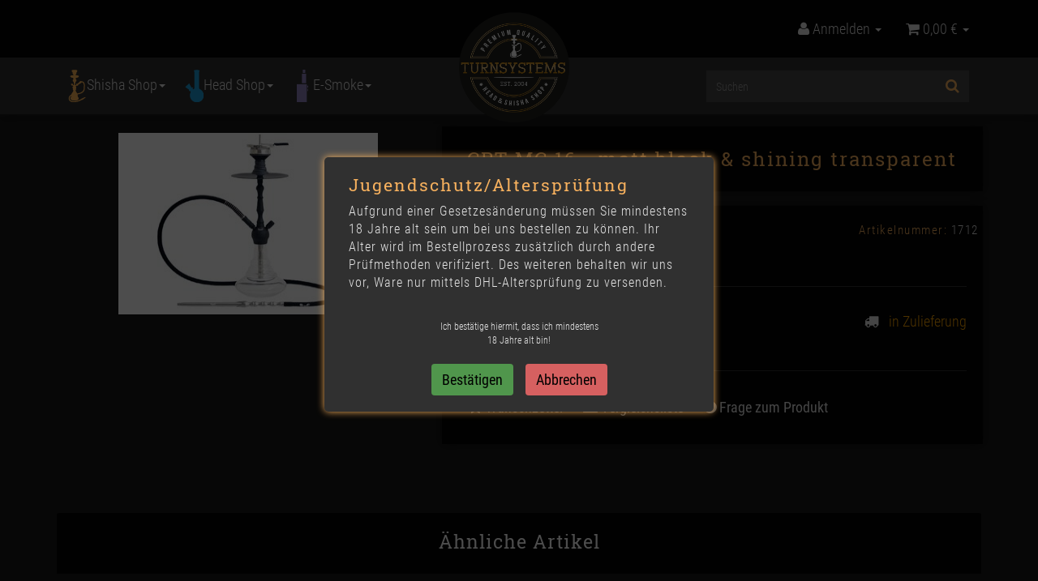

--- FILE ---
content_type: text/html; charset=iso-8859-1
request_url: https://turn-systems.de/shisha-shop/shisha-crt-mc-16/matt-black-shining-transparent
body_size: 12502
content:
<!DOCTYPE html>
<html lang="de">
<head>
    
        <meta http-equiv="content-type" content="text/html; charset=windows-1252">
        <meta name="description" content="Shisha von CRT - jetzt MC 16 - matt black &amp; shining transparent von CRT online kaufen">
        <meta name="keywords" content="CRT,MC,16,\-,matt,black,shining,transparent,ist,Wasserpfeife,Shisha,kann,bis,auf,2,Schl,uche,erweitert,werden,und,hat,einen,abnehmbaren,Kopfadapter,18,8er,Schliff,damit,Wunsch,Molassef,nger,anbringen,Farbe,Schwarz,Transparent,Ma,e,H,he,Kopf,ca,47,cm,Bowlh">
        <meta name="viewport" content="width=device-width, initial-scale=1.0, user-scalable=no">
        <meta http-equiv="X-UA-Compatible" content="IE=edge">
        <meta name="theme-color" content="#303030">
        <meta name="robots" content="index, follow">
    

    <title>Shisha CRT MC 16 - matt black &amp; shining transparent online bestellen , 49,90 €</title>

            <link rel="canonical" href="https://turn-systems.de/shisha-shop/shisha-crt-mc-16/matt-black-shining-transparent">
    
    
        <base href="https://turn-systems.de/">
    

    
        <link type="image/x-icon" href="templates/TurnVC/themes/base/images/favicon.ico" rel="shortcut icon">
        <link href="templates/TurnVC/themes/base/images/apple-touch-icon.png" rel="apple-touch-icon">
                    <link rel="image_src" href="https://turn-systems.de/media/image/product/11943/lg/shisha-shop-shisha-crt-mc-16-matt-black-shining-transparent.jpg">
            <meta property="og:image" content="https://turn-systems.de/media/image/product/11943/lg/shisha-shop-shisha-crt-mc-16-matt-black-shining-transparent.jpg">
            

    
        
                                    <link type="text/css" href="templates/TurnVC/themes/mytheme/bootstrap.css?v=4.06" rel="stylesheet">
                            <link type="text/css" href="templates/TurnVC/../Evo/themes/base/offcanvas-menu.css?v=4.06" rel="stylesheet">
                            <link type="text/css" href="templates/TurnVC/../Evo/themes/base/pnotify.custom.css?v=4.06" rel="stylesheet">
                            <link type="text/css" href="templates/TurnVC/../Evo/themes/base/jquery-slider.css?v=4.06" rel="stylesheet">
                            <link type="text/css" href="templates/TurnVC/themes/mytheme/font/flags/flags.css?v=4.06" rel="stylesheet">
                            <link type="text/css" href="templates/TurnVC/themes/mytheme/scss/turn.css?v=4.06" rel="stylesheet">
            

                                                <link type="text/css" href="includes/plugins/jtl_paypal/version/116/frontend/css/style.css?v=4.06" rel="stylesheet">
                
                            
                    <link rel="alternate" type="application/rss+xml" title="Newsfeed Turn-Systems - Shisha-, Head- &amp; E-Smoke Shop" href="rss.xml">
            

    
    
            
        
        
    
    
        <script src="templates/TurnVC//js/jquery-1.12.4.min.js"></script>
    

    <script>
        var gaProperty = 'UA-118302022-1';var disableStr = 'ga-disable-' + gaProperty;if (document.cookie.indexOf(disableStr + '=true') > -1) {window[disableStr] = true;}function gaOptout() {document.cookie = disableStr + '=true; expires=Thu, 31 Dec 2099 23:59:59 UTC; path=/';window[disableStr] = true;}
    </script>

    
<script>
    var head_conf={head:"jtl",screens:[480,768,992,1200]};
    (function(n,t){"use strict";function w(){}function u(n,t){if(n){typeof n=="object"&&(n=[].slice.call(n));for(var i=0,r=n.length;i<r;i++)t.call(n,n[i],i)}}function it(n,i){var r=Object.prototype.toString.call(i).slice(8,-1);return i!==t&&i!==null&&r===n}function s(n){return it("Function",n)}function a(n){return it("Array",n)}function et(n){var i=n.split("/"),t=i[i.length-1],r=t.indexOf("?");return r!==-1?t.substring(0,r):t}function f(n){(n=n||w,n._done)||(n(),n._done=1)}function ot(n,t,r,u){var f=typeof n=="object"?n:{test:n,success:!t?!1:a(t)?t:[t],failure:!r?!1:a(r)?r:[r],callback:u||w},e=!!f.test;return e&&!!f.success?(f.success.push(f.callback),i.load.apply(null,f.success)):e||!f.failure?u():(f.failure.push(f.callback),i.load.apply(null,f.failure)),i}function v(n){var t={},i,r;if(typeof n=="object")for(i in n)!n[i]||(t={name:i,url:n[i]});else t={name:et(n),url:n};return(r=c[t.name],r&&r.url===t.url)?r:(c[t.name]=t,t)}function y(n){n=n||c;for(var t in n)if(n.hasOwnProperty(t)&&n[t].state!==l)return!1;return!0}function st(n){n.state=ft;u(n.onpreload,function(n){n.call()})}function ht(n){n.state===t&&(n.state=nt,n.onpreload=[],rt({url:n.url,type:"cache"},function(){st(n)}))}function ct(){var n=arguments,t=n[n.length-1],r=[].slice.call(n,1),f=r[0];return(s(t)||(t=null),a(n[0]))?(n[0].push(t),i.load.apply(null,n[0]),i):(f?(u(r,function(n){s(n)||!n||ht(v(n))}),b(v(n[0]),s(f)?f:function(){i.load.apply(null,r)})):b(v(n[0])),i)}function lt(){var n=arguments,t=n[n.length-1],r={};return(s(t)||(t=null),a(n[0]))?(n[0].push(t),i.load.apply(null,n[0]),i):(u(n,function(n){n!==t&&(n=v(n),r[n.name]=n)}),u(n,function(n){n!==t&&(n=v(n),b(n,function(){y(r)&&f(t)}))}),i)}function b(n,t){if(t=t||w,n.state===l){t();return}if(n.state===tt){i.ready(n.name,t);return}if(n.state===nt){n.onpreload.push(function(){b(n,t)});return}n.state=tt;rt(n,function(){n.state=l;t();u(h[n.name],function(n){f(n)});o&&y()&&u(h.ALL,function(n){f(n)})})}function at(n){n=n||"";var t=n.split("?")[0].split(".");return t[t.length-1].toLowerCase()}function rt(t,i){function e(t){t=t||n.event;u.onload=u.onreadystatechange=u.onerror=null;i()}function o(f){f=f||n.event;(f.type==="load"||/loaded|complete/.test(u.readyState)&&(!r.documentMode||r.documentMode<9))&&(n.clearTimeout(t.errorTimeout),n.clearTimeout(t.cssTimeout),u.onload=u.onreadystatechange=u.onerror=null,i())}function s(){if(t.state!==l&&t.cssRetries<=20){for(var i=0,f=r.styleSheets.length;i<f;i++)if(r.styleSheets[i].href===u.href){o({type:"load"});return}t.cssRetries++;t.cssTimeout=n.setTimeout(s,250)}}var u,h,f;i=i||w;h=at(t.url);h==="css"?(u=r.createElement("link"),u.type="text/"+(t.type||"css"),u.rel="stylesheet",u.href=t.url,t.cssRetries=0,t.cssTimeout=n.setTimeout(s,500)):(u=r.createElement("script"),u.type="text/"+(t.type||"javascript"),u.src=t.url);u.onload=u.onreadystatechange=o;u.onerror=e;u.async=!1;u.defer=!1;t.errorTimeout=n.setTimeout(function(){e({type:"timeout"})},7e3);f=r.head||r.getElementsByTagName("head")[0];f.insertBefore(u,f.lastChild)}function vt(){for(var t,u=r.getElementsByTagName("script"),n=0,f=u.length;n<f;n++)if(t=u[n].getAttribute("data-headjs-load"),!!t){i.load(t);return}}function yt(n,t){var v,p,e;return n===r?(o?f(t):d.push(t),i):(s(n)&&(t=n,n="ALL"),a(n))?(v={},u(n,function(n){v[n]=c[n];i.ready(n,function(){y(v)&&f(t)})}),i):typeof n!="string"||!s(t)?i:(p=c[n],p&&p.state===l||n==="ALL"&&y()&&o)?(f(t),i):(e=h[n],e?e.push(t):e=h[n]=[t],i)}function e(){if(!r.body){n.clearTimeout(i.readyTimeout);i.readyTimeout=n.setTimeout(e,50);return}o||(o=!0,vt(),u(d,function(n){f(n)}))}function k(){r.addEventListener?(r.removeEventListener("DOMContentLoaded",k,!1),e()):r.readyState==="complete"&&(r.detachEvent("onreadystatechange",k),e())}var r=n.document,d=[],h={},c={},ut="async"in r.createElement("script")||"MozAppearance"in r.documentElement.style||n.opera,o,g=n.head_conf&&n.head_conf.head||"head",i=n[g]=n[g]||function(){i.ready.apply(null,arguments)},nt=1,ft=2,tt=3,l=4,p;if(r.readyState==="complete")e();else if(r.addEventListener)r.addEventListener("DOMContentLoaded",k,!1),n.addEventListener("load",e,!1);else{r.attachEvent("onreadystatechange",k);n.attachEvent("onload",e);p=!1;try{p=!n.frameElement&&r.documentElement}catch(wt){}p&&p.doScroll&&function pt(){if(!o){try{p.doScroll("left")}catch(t){n.clearTimeout(i.readyTimeout);i.readyTimeout=n.setTimeout(pt,50);return}e()}}()}i.load=i.js=ut?lt:ct;i.test=ot;i.ready=yt;i.ready(r,function(){y()&&u(h.ALL,function(n){f(n)});i.feature&&i.feature("domloaded",!0)})})(window);
    (function(n,t){"use strict";jQuery["fn"]["ready"]=function(fn){jtl["ready"](function(){jQuery["ready"]["promise"]()["done"](fn)});return jQuery}})(window);
</script>


</head>


<body data-page="1" class="body-offcanvas">

<div id="main-wrapper" class="main-wrapper fluid">
    
                <div id="top-bar" class="text-right hidden-xs clearfix">
            <div class="container">
                
            </div>
        </div>
        <header class="container-block fixed-navbar" id="evo-nav-wrapper">
            <div class="container container-header">
                                    <div id="header-branding">
                        
                            
                            
                            
                            <div class="row">
                                <div class="col-xs-2 col-sm-1 col-md-5">
                                </div>
                                <div class="col-xs-8 col-sm-2 col-md-2" id="logo">
                                    
                                        <a href="https://turn-systems.de" title="Turn-Systems - Shisha-, Head- &amp; E-Smoke Shop">
                                                                                            <img src="bilder/intern/shoplogo/Logo_final_auf_schwarz.png" width="536" height="537" alt="Turn-Systems - Shisha-, Head- &amp; E-Smoke Shop" class="img-responsive">
                                                                                    </a>
                                    
                                </div>

                                <div class="col-xs-2 col-sm-9 col-md-5" id="shop-nav">
                                    <ul class="header-shop-nav nav navbar-nav force-float horizontal pull-right">
<li class="dropdown hidden-xs">
<a href="#" class="dropdown-toggle" data-toggle="dropdown"><i class="fa fa-user"></i> <span class="hidden-xs hidden-sm"> Anmelden </span> <i class="caret"></i></a><ul id="login-dropdown" class="dropdown-menu dropdown-menu-right">
<li><form action="https://turn-systems.de/jtl.php" method="post" class="form">
<input type="hidden" class="jtl_token" name="jtl_token" value="a4f448c9c82bac91059f46418feb7e59"><fieldset id="quick-login">
<div class="form-group"><input type="text" name="email" id="email_quick" class="form-control" placeholder="Email-Adresse"></div>
<div class="form-group"><input type="password" name="passwort" id="password_quick" class="form-control" placeholder="Passwort"></div>
<div class="form-group">
<input type="hidden" name="login" value="1"><button type="submit" id="submit-btn" class="btn btn-primary btn-block">Anmelden</button>
</div>
</fieldset>
</form></li>
<li><a href="pass.php" rel="nofollow">Passwort vergessen</a></li>
<li><a href="registrieren.php">Neu hier? Jetzt registrieren</a></li>
</ul>
</li>
<li class="hidden-xs cart-menu dropdown" data-toggle="basket-items">
<a href="https://turn-systems.de/warenkorb.php" class="dropdown-toggle" data-toggle="dropdown" title="Warenkorb">
    <span class="fa fa-shopping-cart"></span>
        <span class="shopping-cart-label hidden-sm"> 0,00 €</span> <span class="caret"></span>
</a>
<ul class="cart-dropdown dropdown-menu dropdown-menu-right">
    <li>
            <a href="https://turn-systems.de/warenkorb.php" title="Es befinden sich keine Artikel im Warenkorb">Es befinden sich keine Artikel im Warenkorb</a>
    </li>

</ul>
</li>
</ul>
                                </div>
                            </div>
                        
                    </div>
                                </div>
                            <div class="category-nav navbar-wrapper hidden-xs">
                    
<div id="evo-main-nav-wrapper" class="nav-wrapper do-affix"><nav id="evo-main-nav" class="navbar navbar-default"><div class="container">
<div class="navbar-header visible-affix pull-left hidden-xs hidden-sm"><a class="navbar-brand" href="https://turn-systems.de" title="Turn-Systems - Shisha-, Head- &amp; E-Smoke Shop"><img src="bilder/intern/shoplogo/Logo_final_auf_schwarz.png" width="536" height="537" alt="Turn-Systems - Shisha-, Head- &amp; E-Smoke Shop" class="img-responsive-height"></a></div>
<div class="megamenu"><ul class="nav navbar-nav force-float">
<li class="turn-menu dropdown megamenu-fw">
<a href="Shisha-Shop" class="dropdown-toggle  shisha-ico" data-toggle="dropdown" data-hover="dropdown" data-delay="300" data-hover-delay="100" data-close-others="true"><img class="gameswitch-img" src="bilder/shop-logos/shisha_shop_hover.png">Shisha Shop<span class="caret"></span></a><ul class="dropdown-menu keepopen custom-scroll"><li><div class="megamenu-content custom-scroll">
<div class="category-title text-center"><a href="Shisha-Shop">Shisha Shop</a></div>
<hr class="hr-sm">
<div class="row">
<div class="col-lg-3 visible-lg"><div class="mega-info-lg top15">
<a href="Shisha-Shop"><img src="https://turn-systems.de/bilder/kategorien/Shisha-Shop.jpg" class="img-responsive" alt="Shisha Shop"></a><div class="clearall top15"></div>
<div class="description text-muted small"><p>Shishas kommen gerade in geselligen Runden besonders gut an, aber auch der private Rauchgenuss einer Shisha hat ihren ganz eigenen Flair. Besonders anziehend ist für die meisten Shisha-Raucher die große Auswahl an Shisha-Tabaks, die mit ihrem besonders intensiven Geschmack und der Vielfalt an Geschmackssorten Liebhaber von Wasserpfeifen begeistern.</p></div>
</div></div>
<div class="col-xs-12 col-lg-9 mega-categories hasInfoColumn"><div class="row row-eq-height row-eq-img-height">
<div class="col-xs-6 col-sm-3 col-lg-3"><div class="category-wrapper top15 active">
<div class="img text-center"><a href="Shisha"><img src="https://turn-systems.de/bilder/kategorien/Shisha.jpg" class="image" alt="Shisha Shop"></a></div>
<div class="caption text-center"><h5 class="title"><a href="Shisha"><span>Shisha</span></a></h5></div>
</div></div>
<div class="col-xs-6 col-sm-3 col-lg-3"><div class="category-wrapper top15">
<div class="img text-center"><a href="Shisha-Tabak"><img src="https://turn-systems.de/bilder/kategorien/Shisha-Tabak.jpg" class="image" alt="Shisha Shop"></a></div>
<div class="caption text-center"><h5 class="title"><a href="Shisha-Tabak"><span>Shisha Tabak</span></a></h5></div>
</div></div>
<div class="col-xs-6 col-sm-3 col-lg-3"><div class="category-wrapper top15">
<div class="img text-center"><a href="Shisha-Kohle"><img src="https://turn-systems.de/bilder/kategorien/Shisha-Kohle.jpg" class="image" alt="Shisha Shop"></a></div>
<div class="caption text-center"><h5 class="title"><a href="Shisha-Kohle"><span>Shisha Kohle</span></a></h5></div>
</div></div>
<div class="col-xs-6 col-sm-3 col-lg-3"><div class="category-wrapper top15">
<div class="img text-center"><a href="Koepfe"><img src="https://turn-systems.de/bilder/kategorien/Koepfe.jpg" class="image" alt="Shisha Shop"></a></div>
<div class="caption text-center"><h5 class="title"><a href="Koepfe"><span>Köpfe</span></a></h5></div>
</div></div>
<div class="col-xs-6 col-sm-3 col-lg-3"><div class="category-wrapper top15">
<div class="img text-center"><a href="Schlaeuche"><img src="https://turn-systems.de/bilder/kategorien/Schlaeuche.jpg" class="image" alt="Shisha Shop"></a></div>
<div class="caption text-center"><h5 class="title"><a href="Schlaeuche"><span>Schläuche</span></a></h5></div>
</div></div>
<div class="col-xs-6 col-sm-3 col-lg-3"><div class="category-wrapper top15">
<div class="img text-center"><a href="Molassefaenger"><img src="https://turn-systems.de/bilder/kategorien/Molassefaenger.jpg" class="image" alt="Shisha Shop"></a></div>
<div class="caption text-center"><h5 class="title"><a href="Molassefaenger"><span>Molassefänger</span></a></h5></div>
</div></div>
<div class="col-xs-6 col-sm-3 col-lg-3"><div class="category-wrapper top15">
<div class="img text-center"><a href="Mundstuecke"><img src="https://turn-systems.de/bilder/kategorien/Mundstuecke.jpg" class="image" alt="Shisha Shop"></a></div>
<div class="caption text-center"><h5 class="title"><a href="Mundstuecke"><span>Mundstücke</span></a></h5></div>
</div></div>
<div class="col-xs-6 col-sm-3 col-lg-3"><div class="category-wrapper top15">
<div class="img text-center"><a href="Ersatzteile"><img src="https://turn-systems.de/bilder/kategorien/Ersatzteile.jpg" class="image" alt="Shisha Shop"></a></div>
<div class="caption text-center"><h5 class="title"><a href="Ersatzteile"><span>Ersatzteile</span></a></h5></div>
</div></div>
<div class="col-xs-6 col-sm-3 col-lg-3"><div class="category-wrapper top15">
<div class="img text-center"><a href="Zubehoer"><img src="https://turn-systems.de/bilder/kategorien/Zubehoer.jpg" class="image" alt="Shisha Shop"></a></div>
<div class="caption text-center"><h5 class="title"><a href="Zubehoer"><span>Zubehör</span></a></h5></div>
</div></div>
<div class="col-xs-6 col-sm-3 col-lg-3"><div class="category-wrapper top15">
<div class="img text-center"><a href="Kohleanzuender_1"><img src="https://turn-systems.de/bilder/kategorien/Kohleanzuender_1.jpg" class="image" alt="Shisha Shop"></a></div>
<div class="caption text-center"><h5 class="title"><a href="Kohleanzuender_1"><span>Kohleanzünder</span></a></h5></div>
</div></div>
</div></div>
</div>
</div></li></ul>
</li>
<li class="turn-menu dropdown megamenu-fw">
<a href="Head-Shop" class="dropdown-toggle head-ico" data-toggle="dropdown" data-hover="dropdown" data-delay="300" data-hover-delay="100" data-close-others="true"><img class="gameswitch-img " src="bilder/shop-logos/head_shop_hover.png">Head Shop<span class="caret"></span></a><ul class="dropdown-menu keepopen custom-scroll"><li><div class="megamenu-content custom-scroll">
<div class="category-title text-center"><a href="Head-Shop">Head Shop</a></div>
<hr class="hr-sm">
<div class="row">
<div class="col-lg-3 visible-lg"><div class="mega-info-lg top15">
<a href="Head-Shop"><img src="https://turn-systems.de/bilder/kategorien/Head-Shop.jpg" class="img-responsive" alt="Head Shop"></a><div class="clearall top15"></div>
<div class="description text-muted small"><p>Der Begriff Head Shop wurde besonders durch die Zeit der 60er Jahre geprägt. Heut zu Tage sind Head Shops allgegenwärtig und ein Standard in vielen Ländern. Wir bieten Dir eine qualitative Auswahl an verschiedenen Aritkeln. Ob Bongs, Vaporizer oder einfach nur Daily Equipment bei uns findest Du dein Produkt.</p></div>
</div></div>
<div class="col-xs-12 col-lg-9 mega-categories hasInfoColumn"><div class="row row-eq-height row-eq-img-height">
<div class="col-xs-6 col-sm-3 col-lg-3"><div class="category-wrapper top15">
<div class="img text-center"><a href="Aktivkohlefilter"><img src="https://turn-systems.de/bilder/kategorien/Aktivkohlefilter.jpg" class="image" alt="Head Shop"></a></div>
<div class="caption text-center"><h5 class="title"><a href="Aktivkohlefilter"><span>Aktivkohlefilter</span></a></h5></div>
</div></div>
<div class="col-xs-6 col-sm-3 col-lg-3"><div class="category-wrapper top15">
<div class="img text-center"><a href="Backwoods_1"><img src="https://turn-systems.de/bilder/kategorien/Backwoods_1.jpg" class="image" alt="Head Shop"></a></div>
<div class="caption text-center"><h5 class="title"><a href="Backwoods_1"><span>Backwoods</span></a></h5></div>
</div></div>
<div class="col-xs-6 col-sm-3 col-lg-3"><div class="category-wrapper top15">
<div class="img text-center"><a href="Blunts"><img src="https://turn-systems.de/bilder/kategorien/Blunts.jpg" class="image" alt="Head Shop"></a></div>
<div class="caption text-center"><h5 class="title"><a href="Blunts"><span>Blunts</span></a></h5></div>
</div></div>
<div class="col-xs-6 col-sm-3 col-lg-3"><div class="category-wrapper top15">
<div class="img text-center"><a href="Bongs"><img src="https://turn-systems.de/bilder/kategorien/Bongs.jpg" class="image" alt="Head Shop"></a></div>
<div class="caption text-center"><h5 class="title"><a href="Bongs"><span>Bongs</span></a></h5></div>
</div></div>
<div class="col-xs-6 col-sm-3 col-lg-3"><div class="category-wrapper top15">
<div class="img text-center"><a href="Broeselschalen"><img src="https://turn-systems.de/bilder/kategorien/Broeselschalen.jpg" class="image" alt="Head Shop"></a></div>
<div class="caption text-center"><h5 class="title"><a href="Broeselschalen"><span>Bröselschalen</span></a></h5></div>
</div></div>
<div class="col-xs-6 col-sm-3 col-lg-3"><div class="category-wrapper top15">
<div class="img text-center"><a href="CBD-Oel"><img src="https://turn-systems.de/bilder/kategorien/CBD-Oel.jpg" class="image" alt="Head Shop"></a></div>
<div class="caption text-center"><h5 class="title"><a href="CBD-Oel"><span>CBD-Öl</span></a></h5></div>
</div></div>
<div class="col-xs-6 col-sm-3 col-lg-3"><div class="category-wrapper top15">
<div class="img text-center"><a href="Feuerzeuge"><img src="https://turn-systems.de/bilder/kategorien/Feuerzeuge.jpg" class="image" alt="Head Shop"></a></div>
<div class="caption text-center"><h5 class="title"><a href="Feuerzeuge"><span>Feuerzeuge</span></a></h5></div>
</div></div>
<div class="col-xs-6 col-sm-3 col-lg-3"><div class="category-wrapper top15">
<div class="img text-center"><a href="Filtertips-Glastips"><img src="https://turn-systems.de/bilder/kategorien/Filtertips-Glastips.jpg" class="image" alt="Head Shop"></a></div>
<div class="caption text-center"><h5 class="title"><a href="Filtertips-Glastips"><span>Filtertips &amp; Glastips</span></a></h5></div>
</div></div>
<div class="col-xs-6 col-sm-3 col-lg-3"><div class="category-wrapper top15">
<div class="img text-center"><a href="Muehlen-Grinder"><img src="https://turn-systems.de/bilder/kategorien/Muehlen-Grinder.jpg" class="image" alt="Head Shop"></a></div>
<div class="caption text-center"><h5 class="title"><a href="Muehlen-Grinder"><span>Mühlen &amp; Grinder</span></a></h5></div>
</div></div>
<div class="col-xs-6 col-sm-3 col-lg-3"><div class="category-wrapper top15">
<div class="img text-center"><a href="Papers-Cones"><img src="https://turn-systems.de/bilder/kategorien/Papers-Cones.jpg" class="image" alt="Head Shop"></a></div>
<div class="caption text-center"><h5 class="title"><a href="Papers-Cones"><span>Papers &amp; Cones</span></a></h5></div>
</div></div>
<div class="col-xs-6 col-sm-3 col-lg-3"><div class="category-wrapper top15">
<div class="img text-center"><a href="Reaktionsgefaesse"><img src="https://turn-systems.de/bilder/kategorien/Reaktionsgefaesse.jpg" class="image" alt="Head Shop"></a></div>
<div class="caption text-center"><h5 class="title"><a href="Reaktionsgefaesse"><span>Reaktionsgefäße</span></a></h5></div>
</div></div>
<div class="col-xs-6 col-sm-3 col-lg-3"><div class="category-wrapper top15">
<div class="img text-center"><a href="Reinigungsmittel"><img src="https://turn-systems.de/bilder/kategorien/Reinigungsmittel.jpg" class="image" alt="Head Shop"></a></div>
<div class="caption text-center"><h5 class="title"><a href="Reinigungsmittel"><span>Reinigungsmittel</span></a></h5></div>
</div></div>
<div class="col-xs-6 col-sm-3 col-lg-3"><div class="category-wrapper top15">
<div class="img text-center"><a href="Schnellverschlussbeutel"><img src="https://turn-systems.de/bilder/kategorien/Schnellverschlussbeutel.jpg" class="image" alt="Head Shop"></a></div>
<div class="caption text-center"><h5 class="title"><a href="Schnellverschlussbeutel"><span>Schnellverschlussbeutel</span></a></h5></div>
</div></div>
<div class="col-xs-6 col-sm-3 col-lg-3"><div class="category-wrapper top15">
<div class="img text-center"><a href="Tabakersatz"><img src="https://turn-systems.de/bilder/kategorien/Tabakersatz.jpg" class="image" alt="Head Shop"></a></div>
<div class="caption text-center"><h5 class="title"><a href="Tabakersatz"><span>Tabakersatz</span></a></h5></div>
</div></div>
<div class="col-xs-6 col-sm-3 col-lg-3"><div class="category-wrapper top15">
<div class="img text-center"><a href="Vaporizer"><img src="https://turn-systems.de/bilder/kategorien/Vaporizer.jpg" class="image" alt="Head Shop"></a></div>
<div class="caption text-center"><h5 class="title"><a href="Vaporizer"><span>Vaporizer</span></a></h5></div>
</div></div>
<div class="col-xs-6 col-sm-3 col-lg-3"><div class="category-wrapper top15">
<div class="img text-center"><a href="Waagen"><img src="https://turn-systems.de/bilder/kategorien/Waagen.jpg" class="image" alt="Head Shop"></a></div>
<div class="caption text-center"><h5 class="title"><a href="Waagen"><span>Waagen</span></a></h5></div>
</div></div>
<div class="col-xs-6 col-sm-3 col-lg-3"><div class="category-wrapper top15">
<div class="img text-center"><a href="Weithalsdosen"><img src="https://turn-systems.de/bilder/kategorien/Weithalsdosen.jpg" class="image" alt="Head Shop"></a></div>
<div class="caption text-center"><h5 class="title"><a href="Weithalsdosen"><span>Weithalsdosen</span></a></h5></div>
</div></div>
</div></div>
</div>
</div></li></ul>
</li>
<li class="turn-menu dropdown megamenu-fw">
<a href="E-Smoke" class="dropdown-toggle e-smoke-ico" data-toggle="dropdown" data-hover="dropdown" data-delay="300" data-hover-delay="100" data-close-others="true"><img class="gameswitch-img" src="bilder/shop-logos/e-smoke_shop_hover.png">E-Smoke<span class="caret"></span></a><ul class="dropdown-menu keepopen custom-scroll"><li><div class="megamenu-content custom-scroll">
<div class="category-title text-center"><a href="E-Smoke">E-Smoke</a></div>
<hr class="hr-sm">
<div class="row">
<div class="col-lg-3 visible-lg"><div class="mega-info-lg top15">
<a href="E-Smoke"><img src="https://turn-systems.de/bilder/kategorien/E-Smoke.jpg" class="img-responsive" alt="E-Smoke"></a><div class="clearall top15"></div>
<div class="description text-muted small"><p>Der neue Trend des elektronischen Dampfens zieht immer größere Kreise. Bei uns findest Du eine exklusive Auswahl an verschiedenen Produkten.</p></div>
</div></div>
<div class="col-xs-12 col-lg-9 mega-categories hasInfoColumn"><div class="row row-eq-height row-eq-img-height"><div class="col-xs-6 col-sm-3 col-lg-3"><div class="category-wrapper top15">
<div class="img text-center"><a href="Akkus"><img src="https://turn-systems.de/bilder/kategorien/Akkus.jpg" class="image" alt="E-Smoke"></a></div>
<div class="caption text-center"><h5 class="title"><a href="Akkus"><span>Akkus</span></a></h5></div>
</div></div></div></div>
</div>
</div></li></ul>
</li>
<li class="cart-menu visible-affix dropdown bs-hover-enabled pull-right" data-toggle="basket-items" style="margin-top:8px;">
<a href="https://turn-systems.de/warenkorb.php" class="dropdown-toggle" data-toggle="dropdown" title="Warenkorb">
    <span class="fa fa-shopping-cart"></span>
        <span class="shopping-cart-label hidden-sm"> 0,00 €</span> <span class="caret"></span>
</a>
<ul class="cart-dropdown dropdown-menu dropdown-menu-right">
    <li>
            <a href="https://turn-systems.de/warenkorb.php" title="Es befinden sich keine Artikel im Warenkorb">Es befinden sich keine Artikel im Warenkorb</a>
    </li>

</ul>
</li>
<div id="search" class="pull-right"><form action="navi.php" method="GET"><div class="input-group">
<input name="qs" type="text" class="form-control ac_input" placeholder="Suchen" autocomplete="off"><span class="input-group-addon"><button type="submit"><span class="fa fa-search"></span></button></span>
</div></form></div>
</ul></div>
</div></nav></div>
                </div>
                            <nav id="shop-nav-xs" class="navbar navbar-default visible-xs">
<div class="container-fluid"><div class="navbar-collapse">
<ul class="nav navbar-nav navbar-left force-float"><li><a href="#" class="offcanvas-toggle" data-toggle="offcanvas" data-target="#navbar-offcanvas"><i class="fa fa-bars"></i> Alle Kategorien</a></li></ul>
<ul class="nav navbar-nav navbar-right force-float action-nav">
<li><a href="https://turn-systems.de/Mein-Konto"><span class="fa fa-user"></span></a></li>
<li><a href="https://turn-systems.de/warenkorb.php"><span class="fa fa-shopping-cart"></span></a></li>
</ul>
</div></div>
</nav>


<nav class="navbar navbar-default navbar-offcanvas" id="navbar-offcanvas">
<nav class="navbar navbar-inverse"><div class="container-fluid">
<a href="https://turn-systems.de" class="pull-left responsive-menu-logo" title="Turn-Systems - Shisha-, Head- &amp; E-Smoke Shop"><img src="bilder/intern/shoplogo/Logo_final_auf_schwarz.png" width="536" height="537" alt="Turn-Systems - Shisha-, Head- &amp; E-Smoke Shop" class="img-responsive"></a><div class="navbar-nav nav navbar-right text-right"><a class="btn btn-offcanvas btn-default btn-close navbar-btn responisve-menu-close-btn"><span class="fa fa-times"></span></a></div>
</div>
<div id="search" class="pull-right"><form action="navi.php" method="GET"><div class="input-group">
<input name="qs" type="text" class="form-control ac_input" placeholder="Suchen" autocomplete="off"><span class="input-group-addon"><button type="submit"><span class="fa fa-search"></span></button></span>
</div></form></div></nav><div class="container-fluid"><div class="sidebar-offcanvas">
<div class="navbar-categories"><ul class="nav navbar-nav">    <li class="active">
<a href="Shisha-Shop" class="nav-sub" data-ref="2">Shisha Shop<i class="fa fa-caret-right nav-toggle pull-right"></i></a><ul class="nav">    <li class="active"><a href="Shisha" data-ref="45">Shisha</a></li>
<li><a href="Shisha-Tabak" data-ref="7">Shisha Tabak</a></li>
<li><a href="Shisha-Kohle" data-ref="9">Shisha Kohle</a></li>
<li><a href="Koepfe" data-ref="11">Köpfe</a></li>
<li><a href="Schlaeuche" data-ref="8">Schläuche</a></li>
<li><a href="Molassefaenger" data-ref="52">Molassefänger</a></li>
<li><a href="Mundstuecke" data-ref="10">Mundstücke</a></li>
<li><a href="Ersatzteile" data-ref="101">Ersatzteile</a></li>
<li><a href="Zubehoer" data-ref="12">Zubehör</a></li>
<li><a href="Kohleanzuender_1" data-ref="102">Kohleanzünder</a></li>
</ul>
</li>
<li>
<a href="Head-Shop" class="nav-sub" data-ref="3">Head Shop<i class="fa fa-caret-right nav-toggle pull-right"></i></a><ul class="nav">    <li><a href="Aktivkohlefilter" data-ref="67">Aktivkohlefilter</a></li>
<li><a href="Backwoods_1" data-ref="84">Backwoods</a></li>
<li><a href="Blunts" data-ref="14">Blunts</a></li>
<li><a href="Bongs" data-ref="13">Bongs</a></li>
<li><a href="Broeselschalen" data-ref="22">Bröselschalen</a></li>
<li><a href="CBD-Oel" data-ref="87">CBD-Öl</a></li>
<li><a href="Feuerzeuge" data-ref="23">Feuerzeuge</a></li>
<li><a href="Filtertips-Glastips" data-ref="16">Filtertips &amp; Glastips</a></li>
<li><a href="Muehlen-Grinder" data-ref="18">Mühlen &amp; Grinder</a></li>
<li><a href="Papers-Cones" data-ref="15">Papers &amp; Cones</a></li>
<li><a href="Reaktionsgefaesse" data-ref="94">Reaktionsgefäße</a></li>
<li><a href="Reinigungsmittel" data-ref="24">Reinigungsmittel</a></li>
<li><a href="Schnellverschlussbeutel" data-ref="21">Schnellverschlussbeutel</a></li>
<li><a href="Tabakersatz" data-ref="85">Tabakersatz</a></li>
<li><a href="Vaporizer" data-ref="20">Vaporizer</a></li>
<li><a href="Waagen" data-ref="19">Waagen</a></li>
<li><a href="Weithalsdosen" data-ref="93">Weithalsdosen</a></li>
</ul>
</li>
<li>
<a href="E-Smoke" class="nav-sub" data-ref="5">E-Smoke<i class="fa fa-caret-right nav-toggle pull-right"></i></a><ul class="nav">    <li><a href="Akkus" data-ref="100">Akkus</a></li>
</ul>
</li>
</ul></div>
<hr>
<ul class="nav navbar-nav"></ul>
</div></div>
</nav>
        </header>
    
    <div id="content-wrapper">
                        
            
        


        <div class="container">
            <div class="container-block beveled">
                                <div class="row">
                                            <div id="content" class="col-xs-12">
                        
    


            <div id="result-wrapper" itemprop="mainEntity" itemscope itemtype="http://schema.org/Product">
            <meta itemprop="url" content="https://turn-systems.de/shisha-shop/shisha-crt-mc-16/matt-black-shining-transparent">
        
    

                        

                    



<script>
    
    $("#result-wrapper").addClass("single-article");
    
</script>
<form id="buy_form" class="single-article" method="post" action="https://turn-systems.de/shisha-shop/shisha-crt-mc-16/matt-black-shining-transparent">
    
    <input type="hidden" class="jtl_token" name="jtl_token" value="a4f448c9c82bac91059f46418feb7e59">
    <div class="row product-primary" itemscope itemtype="http://schema.org/Product" id="product-offer">
        <div class="row product-site-main-wrapper">
            
            <div class="col-lg-5">
                <div class="row product-site-main-left-img-row">
                    <div class="product-gallery col-sm-12">
                        <div id="gallery" class="hidden">
    
                    <a itemprop="image" href="media/image/product/11943/lg/shisha-shop-shisha-crt-mc-16-matt-black-shining-transparent.jpg" title="CRT MC 16 - matt black &amp; shining transparent"><img src="media/image/product/11943/md/shisha-shop-shisha-crt-mc-16-matt-black-shining-transparent.jpg" alt="CRT MC 16 - matt black &amp; shining transparent" data-list='{"xs":{"src":"media\/image\/product\/11943\/xs\/shisha-shop-shisha-crt-mc-16-matt-black-shining-transparent.jpg","size":{"width":40,"height":30},"type":2,"alt":"CRT MC 16 - matt black &amp; shining transparent"},"sm":{"src":"media\/image\/product\/11943\/sm\/shisha-shop-shisha-crt-mc-16-matt-black-shining-transparent.jpg","size":{"width":130,"height":98},"type":2,"alt":"CRT MC 16 - matt black &amp; shining transparent"},"md":{"src":"media\/image\/product\/11943\/md\/shisha-shop-shisha-crt-mc-16-matt-black-shining-transparent.jpg","size":{"width":320,"height":240},"type":2,"alt":"CRT MC 16 - matt black &amp; shining transparent"},"lg":{"src":"media\/image\/product\/11943\/lg\/shisha-shop-shisha-crt-mc-16-matt-black-shining-transparent.jpg","size":{"width":800,"height":600},"type":2,"alt":"CRT MC 16 - matt black &amp; shining transparent"}}'></a>
        
    
</div>

<div class="pswp" tabindex="-1" role="dialog" aria-hidden="true">

    <div class="pswp__bg"></div>

    <div class="pswp__scroll-wrap">

        <div class="pswp__container">
            <div class="pswp__item"></div>
            <div class="pswp__item"></div>
            <div class="pswp__item"></div>
        </div>

        <div class="pswp__ui pswp__ui--hidden">

            <div class="pswp__top-bar">

                <div class="pswp__counter"></div>

                <a class="pswp__button pswp__button--close" title="Close (Esc)"></a>

                <a class="pswp__button pswp__button--share" title="Share"></a>

                <a class="pswp__button pswp__button--fs" title="Toggle fullscreen"></a>

                <a class="pswp__button pswp__button--zoom" title="Zoom in/out"></a>

                <div class="pswp__preloader">
                    <div class="pswp__preloader__icn">
                        <div class="pswp__preloader__cut">
                            <div class="pswp__preloader__donut"></div>
                        </div>
                    </div>
                </div>
            </div>

            <div class="pswp__share-modal pswp__share-modal--hidden pswp__single-tap">
                <div class="pswp__share-tooltip"></div>
            </div>

            <a class="pswp__button pswp__button--arrow--left" title="Previous (arrow left)">
            </a>

            <a class="pswp__button pswp__button--arrow--right" title="Next (arrow right)">
            </a>

            <div class="pswp__caption">
                <div class="pswp__caption__center"></div>
            </div>

        </div>
    </div>
</div>
                    </div>
                </div>
            </div>


            <div class="col-lg-7">
                <div class="row product-site-main-title-row ">
                    <div class="col-lg-12 black-box ">
                        <div class="product-headline ">
                            
                                <h1 class="fn product-title" itemprop="name">CRT MC 16 - matt black &amp; shining transparent</h1>
                            
                        </div>
                    </div>
                </div>

                <div class="row product-site-main-desc-row is-table-row wide-gutter">
                    <div class="col-lg-12 left" style="padding-right: 0px;">
                        <div class="black-box check-list-blue">

                                
                                    <div class="shortdesc" itemprop="description">
                                        <div class="row">
                                            <div class="col-lg-6"></div>
                                            <div class="col-lg-6">
                                                    <div class="info-essential row text-right">
                                                        <p class="text-muted product-sku">Artikelnummer: <span itemprop="sku">1712</span></p>
                                                        
                                                                                                                            
                                                                                                                                    
                                                                                                                                                                                                                                                                                                        
                                                    </div>
                                                    <div class="clearfix top10"></div>
                                                </div>
                                        </div>
                                                                             </div>
                                
                                <div class="clearfix top10"></div>



                            
                                
                            
                            

                            <div class="product-offer" itemprop="offers" itemscope itemtype="http://schema.org/Offer">
                                
                                    <link itemprop="url" href="https://turn-systems.de/shisha-shop/shisha-crt-mc-16/matt-black-shining-transparent">
                                    <input type="submit" name="inWarenkorb" value="1" class="hidden">
                                                                                                                                                <input type="hidden" id="AktuellerkArtikel" class="current_article" name="a" value="11943">
                                    <input type="hidden" name="wke" value="1">
                                    <input type="hidden" name="show" value="1">
                                    <input type="hidden" name="kKundengruppe" value="1">
                                    <input type="hidden" name="kSprache" value="1">
                                
                                <!-- VARIATIONEN -->
                                
                                <hr>
                                <div class="row row-eq-height">
                                    <div class="col-xs-7">
                                                                                                                                                                    
    <div class="price_wrapper">
    
        
        
                            <span class="price_label only">  </span>
                                        <strong class="price text-nowrap">
                    <span>49,90 €</span>
                </strong><span class="footnote-reference">*</span>
                                        
                    <meta itemprop="price" content="49.9">
                    <meta itemprop="priceCurrency" content="EUR">
                
                <div class="price-note">
                
                
                
                
                
                
                
                                </div>
                        
    </div>

                                    </div>
                                    <div class="col-xs-5 text-right pull-down" style="padding-top:5px;">
                                        <div class="delivery-status">

                        <span class="status status-0"><i class="fa fa-truck"></i> in Zulieferung</span>
                

    
    
            <link itemprop="availability" href="http://schema.org/OutOfStock">
    
        
    
</div>
                                    </div>
                                </div>
                                
                                
                                <hr>
                            </div>

                                                            <div id="product-actions" class="btn-group btn-group-md product-actions" role="group">
    
                <button name="Wunschliste" type="submit" class="btn btn-default btn-secondary  btn-my-wish wishlist" title="auf den Wunschzettel">
            <span class="fa fa-star-o"></span>
            <span class="hidden-sm">Wunschzettel</span>
        </button>
                <button name="Vergleichsliste" type="submit" class="btn btn-default btn-secondary compare btn-my-wish" tabindex="3" title="auf die Vergleichsliste">
            <span class="fa fa-tasks"></span>
            <span class="hidden-sm">Vergleichsliste</span>
        </button>
                <button type="button" id="z11943" class="btn btn-default btn-secondary popup-dep question btn-my-wish" title="Frage zum Produkt">
            <span class="fa fa-question-circle"></span>
            <span class="hidden-sm">Frage zum Produkt</span>
        </button>
        </div>
<div class="visible-xs clearfix">
    <hr>
</div>
                                                    </div>
                    </div>
                </div>
            </div>
        </div>
            </div>
    
        

    
</form>


<!-- TABS -->
<div class="clearfix"></div>
<div class="product-site-tabs">
    
                        
<div id="article-tabs" class="tab-content">
    
        
    <div role="tabpanel" class="tab-pane" id="tab-description">
        <div class="panel-heading" data-toggle="collapse" data-parent="#article-tabs" data-target="#tab-description">
            <h3 class="panel-title">Beschreibung</h3>
        </div>
                <div class="panel-body">
            <div class="tab-content-wrapper">
                
                    <div class="desc">
                        <h1>CRT MC 16 - matt black &amp; shining transparent</h1>

<p>Die <strong>CRT MC 16</strong> ist eine Wasserpfeife. Die Shisha kann bis auf 2 Schläuche erweitert werden und hat einen abnehmbaren Kopfadapter mit 18,8er Schliff, damit auf Wunsch einen Molassefänger anbringen kann.</p>

<p> </p>

<p><strong>Farbe</strong>: Schwarz matt, Transparent</p>

<p> </p>

<p><strong>Maße:</strong></p>

<ul>
	<li>Höhe ohne Kopf ca. 47 cm</li>
	<li>Bowlhöhe ca. 22 cm</li>
	<li>Standfläche Druchmesser ca. 16 cm</li>
</ul>

<p><strong>Lieferumfang:</strong></p>

<ul>
	<li>1x Bowl mit Klickverschluss</li>
	<li>1x Rauchsäule</li>
	<li>1x Kopfadapter</li>
	<li>1x Tauchrohr</li>
	<li>1x Schlauchadapter Plug-In</li>
	<li>1x Teller</li>
	<li>1x Alumundstück</li>
	<li>1x Ausblasventil</li>
	<li>1x Silikonschlauch</li>
	<li>1x Zange</li>
	<li>1x Dichtungsset</li>
	<li>1x Steinkopf mit Aufsatz</li>
	<li>1x Seflex Sieb</li>
	<li>1x Knickschutz</li>
</ul>

<p> </p>

<p><strong>Hinweis: </strong>Die Shisha kann kleine Kratzer oder Lufteinschlüsse aufweisen, die während der Herstellung entstanden sind.</p>


                                            </div>
                
                
                        


    
<hr>
<div class="product-attributes">
    
    <div class="table-responsive">
        <table class="table table-striped table-bordered">
            <tbody>
                                    
                                            <tr class="attr-characteristic">
                            <td class="attr-label word-break">
                                Hersteller:

                            </td>
                             <td class="attr-value">
                                 <span class="value"><a href="CRT_1" class="label label-primary">CRT</a> </span>
                            </td>
                        </tr>
                    
                    
                
                
                                    
                    <tr class="attr-weight" itemprop="weight" itemscope itemtype="http://schema.org/QuantitativeValue">
                        <td class="attr-label word-break">Artikelgewicht: </td>
                        <td class="attr-value weight-unit weight-unit-article">
                            <span itemprop="value">3,40</span> <span itemprop="unitText">Kg</span>
                        </td>
                    </tr>
                    
                
                
                
                                    
                    
                    
                            </tbody>
        </table>
    </div>
    
</div>

                
            </div>
        </div>
    </div>

                                                                                                                                                                                                                                                                                                                                                                                                                    
        
        
        
            <div role="tabpanel" class="tab-pane" id="tab-benachrichtigung">
            <div class="panel-heading" data-toggle="collapse" data-parent="#article-tabs" data-target="#tab-benachrichtigung">
                <h3 class="panel-title">Benachrichtigen, wenn verfügbar</h3>
            </div>
            <div class="tab-content-wrapper">
                <div class="panel-body">
                    
<div class="panel-wrap">
        <form action="https://turn-systems.de/shisha-shop/shisha-crt-mc-16/matt-black-shining-transparent" method="post" id="article_availability11943" class="evo-validate">
        <input type="hidden" class="jtl_token" name="jtl_token" value="a4f448c9c82bac91059f46418feb7e59">
        <fieldset>
            <legend>Kontaktdaten</legend>
                
            <div class="row">
                <div class="col-xs-12 col-md-6">
                    <div class="form-group float-label-control required">
                        <label for="article_availability11943_email" class="control-label">
                            E-Mail
                        </label>
                        <input type="email" class="form-control" name="email" value="" id="article_availability11943_email" required>
                                            </div>
                </div>
            </div>
    
                                
    


            <div class="form-group required">
            <div class="checkbox">
                <label class="control-label" for="article_availability11943_CheckBox_20">
                    <input type="checkbox" name="CheckBox_20" required value="Y" id="article_availability11943_CheckBox_20">
                    Mit der Nutzung dieses Formulars erklärst du dich mit der Speicherung und Verarbeitung deiner Daten durch diese Website einverstanden.
                                    </label>
            </div>
                    </div>
    

                
        </fieldset>
            
        <input type="hidden" name="a" value="11943">
        <input type="hidden" name="show" value="1">
        <input type="hidden" name="benachrichtigung_verfuegbarkeit" value="1">
        <button type="submit" value="Benachrichtigung anfordern" class="btn btn-primary">Benachrichtigung anfordern</button>
    </form>
</div>

                </div>
            </div>
        </div>
        
                    
            <div role="tabpanel" class="tab-pane" id="tab-tags">
            <div class="panel-heading" data-toggle="collapse" data-parent="#article-tabs" data-target="#tab-tags">
                <h3 class="panel-title">Produkt Tags</h3>
            </div>
            <div class="tab-content-wrapper">
                <div class="panel-body">
                    <form method="post" action="https://turn-systems.de/shisha-shop/shisha-crt-mc-16/matt-black-shining-transparent" class="form">
    <input type="hidden" class="jtl_token" name="jtl_token" value="a4f448c9c82bac91059f46418feb7e59">
    
            <input type="hidden" name="a" value="11943">
        <input type="hidden" name="produktTag" value="1">
                    <p>Bitte melden Sie sich an, um einen Tag hinzuzufügen.</p>
            <input name="einloggen" type="submit" class="btn btn-default btn-sm" value="anmelden">
            </form>
                </div>
            </div>
        </div>
        </div>

    
</div>
<div class="clearfix"></div>


<!-- SLIDERS -->


    <br>
    <br>
    <div class="recommendations">
        
            
            
                            
                <section class="panel panel-default panel-slider x-related" id="slider-related"><div class="panel-heading recommendations-heading"><h3 class="panel-title">Ähnliche Artikel</h3></div>
<div class="panel-body panel-body-slider"><div class="evo-slider">
<div class="product-wrapper">

<div class="product-cell text-center x-related thumbnail">
    <a class="image-wrapper" href="shisha-shop/shisha-crt/new-orient-red">
                            
        
            
        
        
        
        <img src="media/image/product/11393/md/shisha-shop-shisha-crt-new-orient-red.jpg" alt="CRT New Orient - Red">
                    <img class="overlay-img hidden-xs" src="bilder/suchspecialoverlay/normal/std_kSuchspecialOverlay_1_7.png" alt="Lagerbestand 0">
                
        <div class="slider-price-ribbon">
            
    <div class="price_wrapper">
    
        
        
                            <span class="price_label only">  </span>
                                        <strong class="price text-nowrap">
                    <span>69,90 €</span>
                </strong><span class="footnote-reference">*</span>
                                        <div class="price-note">
                
                
                                </div>
                        
    </div>

        </div>

        
    </a>

    <div class="caption">
        <h4 class="title">
                        <a href="shisha-shop/shisha-crt/new-orient-red">CRT New Orient - Red</a>
        </h4>
                

        <div class="buttonx" style="margin-top: 22px;"><a class="button btn-black" href="shisha-shop/shisha-crt/new-orient-red">zum Produkt</a></div>
    </div>

</div>
</div>
<div class="product-wrapper">

<div class="product-cell text-center x-related thumbnail">
    <a class="image-wrapper" href="shisha-shop/shisha-crt/v2a-headhunter-c1-shiny-blue">
                            
        
            
        
        
        
        <img src="media/image/product/11425/md/shisha-shop-shisha-crt-v2a-headhunter-c1-shiny-blue.jpg" alt="CRT V2A Headhunter C1 - Shiny Blue">
                    <img class="overlay-img hidden-xs" src="bilder/suchspecialoverlay/normal/std_kSuchspecialOverlay_1_7.png" alt="Lagerbestand 0">
                
        <div class="slider-price-ribbon">
            
    <div class="price_wrapper">
    
        
        
                            <span class="price_label only">  </span>
                                        <strong class="price text-nowrap">
                    <span>119,90 €</span>
                </strong><span class="footnote-reference">*</span>
                                        <div class="price-note">
                
                
                                </div>
                        
    </div>

        </div>

        
    </a>

    <div class="caption">
        <h4 class="title">
                        <a href="shisha-shop/shisha-crt/v2a-headhunter-c1-shiny-blue">CRT V2A Headhunter C1 - Shiny Blue</a>
        </h4>
                

        <div class="buttonx" style="margin-top: 22px;"><a class="button btn-black" href="shisha-shop/shisha-crt/v2a-headhunter-c1-shiny-blue">zum Produkt</a></div>
    </div>

</div>
</div>
<div class="product-wrapper">

<div class="product-cell text-center x-related thumbnail">
    <a class="image-wrapper" href="shisha-shop/mundstuecke-crt/mundstueck-eco-schwarz-shiny">
                            
        
            
        
        
        
        <img src="media/image/product/11483/md/shisha-shop-mundstuecke-crt-mundstueck-eco-schwarz-shiny.jpg" alt="CRT Mundstück Eco - Schwarz Shiny">
                    <img class="overlay-img hidden-xs" src="bilder/suchspecialoverlay/normal/std_kSuchspecialOverlay_1_7.png" alt="Lagerbestand 0">
                
        <div class="slider-price-ribbon">
            
    <div class="price_wrapper">
    
        
        
                            <span class="price_label only">  </span>
                                        <strong class="price text-nowrap">
                    <span>9,90 €</span>
                </strong><span class="footnote-reference">*</span>
                                        <div class="price-note">
                
                
                                </div>
                        
    </div>

        </div>

        
    </a>

    <div class="caption">
        <h4 class="title">
                        <a href="shisha-shop/mundstuecke-crt/mundstueck-eco-schwarz-shiny">CRT Mundstück Eco - Schwarz Shiny</a>
        </h4>
                

        <div class="buttonx" style="margin-top: 22px;"><a class="button btn-black" href="shisha-shop/mundstuecke-crt/mundstueck-eco-schwarz-shiny">zum Produkt</a></div>
    </div>

</div>
</div>
</div></div></section>
                    
    </div>

<div id="article_popups">
    

    <div id="popupz11943" class="hidden">
        <div class="panel-wrap">
                    <form action="https://turn-systems.de/shisha-shop/shisha-crt-mc-16/matt-black-shining-transparent" method="post" id="article_question" class="evo-validate">
        <input type="hidden" class="jtl_token" name="jtl_token" value="a4f448c9c82bac91059f46418feb7e59">
        <fieldset>
            <legend>Kontaktdaten</legend>
            
            
            
            <div class="row">
                <div class="col-xs-12 col-md-6">
                    <div class="form-group float-label-control  required">
                        <label class="control-label" for="question_email">E-Mail</label>
                        <input class="form-control" type="email" name="email" value="" id="question_email" required>
                                            </div>
                </div>
            </div>

            
                    </fieldset>

        <fieldset>
            <legend>Frage zum Produkt</legend>
            <div class="form-group float-label-control  required">
                <label class="control-label" for="question">Ihre Frage</label>
                <textarea class="form-control" name="nachricht" id="question" cols="80" rows="8" required></textarea>
                            </div>

                                
    


            <div class="form-group required">
            <div class="checkbox">
                <label class="control-label" for="CheckBox_20">
                    <input type="checkbox" name="CheckBox_20" required value="Y" id="CheckBox_20">
                    Mit der Nutzung dieses Formulars erklärst du dich mit der Speicherung und Verarbeitung deiner Daten durch diese Website einverstanden.
                                    </label>
            </div>
                    </div>
    

            
        </fieldset>
        
                    <p class="privacy text-muted small">
                <a href="https://turn-systems.de/Datenschutz" class="popup">Bitte beachten Sie unsere Datenschutzerklärung</a>
            </p>
                <input type="hidden" name="a" value="11943">
        <input type="hidden" name="show" value="1">
        <input type="hidden" name="fragezumprodukt" value="1">
        <button type="submit" value="Frage abschicken" class="btn btn-primary">Frage abschicken</button>
    </form>
</div>

    </div>


<script type="text/javascript">
    $(function() {
        
            });

    function show_popup(item, title) {
        var html = $('#popup' + item).html();
        if (typeof title === 'undefined' || title.length === 0) {
            title = $(html).find('h3').text();
        }
        eModal.alert({
            message: html,
            title: title
        });
    }
</script>

</div>


                </div>
    


            </div>


</div>
</div>
</div>
</div>

    <div class="clearfix"></div>
    <footer id="footer" class="container-block">
        <div class="container">
            
            
                            <div class="row" id="footer-boxes">
                                            <div class="col-xs-12 col-sm-6 col-md-3">
                                                                                                                                        <section class="panel panel-default box box-linkgroup" id="box123">
        <div class="panel-heading">
            <h5 class="panel-title">Informationen</h5>
        </div>
        <div class="box-body nav-panel">
            <ul class="nav nav-list">
                <li class=""><a href="https://turn-systems.de/Wir-ueber-uns" data-ref="68">Wir über uns</a></li>
<li class=""><a href="https://turn-systems.de/Kontaktformular" rel="nofollow" data-ref="61">Kontaktformular</a></li>
<li class=""><a href="https://turn-systems.de/Zahlungsmoeglichkeiten" rel="nofollow" data-ref="71">Zahlungsmöglichkeiten</a></li>
<li class=""><a href="https://turn-systems.de/Versandinformationen" rel="nofollow" data-ref="50">Versandinformationen</a></li>
            </ul>
        </div>
    </section>

                                                                                    </div>
                                            <div class="col-xs-12 col-sm-6 col-md-3">
                                                                                                                                        <section class="panel panel-default box box-linkgroup" id="box122">
        <div class="panel-heading">
            <h5 class="panel-title">Gesetzliche Informationen</h5>
        </div>
        <div class="box-body nav-panel">
            <ul class="nav nav-list">
                <li class=""><a href="https://turn-systems.de/Datenschutz" rel="nofollow" title="Datenschutzerklärung" data-ref="69">Datenschutz</a></li>
<li class=""><a href="https://turn-systems.de/AGB" rel="nofollow" title="Allgemeine Geschäftsbedingungen" data-ref="67">AGB</a></li>
<li class=""><a href="https://turn-systems.de/Sitemap" rel="nofollow" title="Seitenübersicht" data-ref="59">Sitemap</a></li>
<li class=""><a href="https://turn-systems.de/Impressum" data-ref="49">Impressum</a></li>
<li class=""><a href="https://turn-systems.de/Batteriegesetzhinweise" data-ref="73">Batteriegesetzhinweise</a></li>
<li class=""><a href="https://turn-systems.de/Widerrufsrecht" rel="nofollow" data-ref="74">Widerrufsrecht</a></li>
            </ul>
        </div>
    </section>

                                                                                    </div>
                                            <div class="col-xs-12 col-sm-6 col-md-3">
                                                                                                                                    <div class="box box-container" id="sidebox125">
    <div class="panel-strap">
<div class="panel panel-heading">
<h5 class="panel-title">Zahlungsarten</h5>
</div>

<div class="payments">
<img alt="" src="https://turn-systems.de/mediafiles/Bilder/vorkasse.png"> <img alt="" src="https://turn-systems.de/mediafiles/Bilder/paypal.png"> <img alt="" src="https://turn-systems.de/mediafiles/Bilder/sofort.png">
</div>
</div>
</div>
                                                                                    </div>
                                            <div class="col-xs-12 col-sm-6 col-md-3">
                                                                                                                                    <div class="box box-container" id="sidebox127">
    <div class="panel-strap">                                                                                                                                                                <div class="panel panel-heading">
	<h5 class="panel-title">Newsletter</h5>
</div>
<p>
Jetzt abonnieren
</p>

<form action="newsletter.php" class="form" method="post">
	<fieldset>
<input type="hidden" class="jtl_token" name="jtl_token" value="a4f448c9c82bac91059f46418feb7e59"> <input name="abonnieren" type="hidden" value="1">
	<div class="form-group">
		<label class="control-label sr-only" for="newsletter_email">Email-Adresse</label>
		<div class="input-group">
			<input class="form-control" emailadress="" id="newsletter_email" name="cEmail" placeholder="Email-Adresse" size="20" type="text"> 
				<span class="input-group-btn">
					<button class="btn btn-primary submit" type="submit">
						<span><i class="fa fa-envelope"></i></span>
					</button>
				</span>
			</div>
	</div>
	</fieldset>
</form>
                               </div>
</div>
                                                                                    </div>
                    
                </div>
            
            
                        

            <div class="footnote-vat text-center">
                                    
                                
                    <p class="padded-lg-top">
                        <span class="footnote-reference">*</span> Alle Preise inkl. gesetzlicher USt.
                    </p>
                
            </div>
                </div>
        
            
                
                    
                        
                    
                    
                        
                            
                                
                                    
                                        
                                            
                                        
                                            
                                        
                                    
                                
                            
                            
                            
                        
                        
                            
                                
                            
                        
                        
                            
                        
                    
                     
                        
                    
                
            
            
                
            
        
    </footer><span id="tlpxx_agecheck_js_notverify_url" style="display:none">https://google.com</span>
<span id="tlpxx_agecheck_cookie_lifetime" style="display:none">1</span>
<script src="https://turn-systems.de/includes/plugins/tlpxx_IdentitaetsCheck/version/105/frontend/view/js/agecheck.js"></script>
<div id="modal-background-first"></div>
<div id="modal-content-first" class="modal-content-first-fsk">
		<div style="padding: 0px 10px 0px 10px;margin-top: 0px;margin-bottom: 0px;">
			<h2 style="margin-bottom: 5px;"><span style="color:#000000">Jugendschutz/Altersprüfung</span></h2>
			<p><span style="color:#000000">Aufgrund einer Gesetzesänderung müssen Sie mindestens 18 Jahre alt sein um bei uns bestellen zu können. Ihr Alter wird im Bestellprozess zusätzlich durch andere Prüfmethoden verifiziert. Des weiteren behalten wir uns vor, Ware nur mittels DHL-Altersprüfung zu versenden.<br><br><div style="margin: 0 auto;text-align: center;width: 200px;color:#000000">Ich bestätige hiermit, dass ich mindestens 18 Jahre alt bin!</div></span></p>

			<div style="text-align: center;width:100%;margin-top:20px;clear:both">
				<div style="margin:0 auto;width: 250px;">
					<input type="button" class="btn btn-fsk-confirm" name="tlpxx_modal_window_button_verify" id="tlpxx_modal_window_button_verify" value="Bestätigen" style="background:green;margin-right:12px">
					<input type="button" class="btn btn-fsk-abort" name="tlpxx_modal_window_button_notverify" id="tlpxx_modal_window_button_notverify" value="Abbrechen" style="background:red">
				</div>
			</div>
	
</div>
<style>
	#modal-background-first {
		display: none;
		position: fixed;
		top: 0;
		left: 0;
		width: 100%;
		height: 100%;
		background-color: black;
		opacity: .70;
		-webkit-opacity: .7;
		-moz-opacity: .7;
		filter: alpha(opacity=70);
		z-index: 10000;
	}

    #modal-content-first {
        left: 2%;
        margin: 50px 0 0 0px;
        position: absolute;
        width: 96%;
        top: 10%;

        font-family: Verdana, Arial, sans-serif;
        font-size:12px;
        background-color: white;
        border-radius: 5px;
        -webkit-border-radius: 5px;
        -moz-border-radius: 5px;
        box-shadow: 0 0 10px 0 gray;
        -webkit-box-shadow: 0 0 10px 0 gray;
        -moz-box-shadow: 0 0 10px 0 gray;
        display: none;
        position: fixed;
        z-index: 10001;
        padding-top:15px;
        padding-bottom:15px;
    }

    #tlpxx_modal_window_button_verify {
        margin-right:10px;
    }

    @media only screen and (min-device-width: 768px) {
        #modal-content-first {
            top: 20%;
            left: 50%;
            margin: 50px 0 0 -240px;
            padding: 20px;
            width: 480px;
        }
    }
</style>
</div>
</div> 


   
        
             <script type="text/javascript">
            function gaOptout() {
              document.cookie = disableStr + '=true; expires=Thu, 31 Dec 2099 23:59:59 UTC; path=/';
              window[disableStr] = true;
              alert("Vielen Dank. Wir haben ein Cookie gesetzt damit Google Analytics bei Deinem nÃ¤chsten Besuch keine Daten mehr sammeln kann.");
            }
            function gaoop_analytics_optout() {
              gaOptout();
            }
            
            var gaProperty = 'UA-118302022-1';
            var disableStr = 'ga-disable-' + gaProperty;
            if (document.cookie.indexOf(disableStr + '=true') > -1) {
              window[disableStr] = true;
            } else {
                var _gaq = _gaq || [];
                _gaq.push(['_setAccount', 'UA-118302022-1']);
                _gaq.push(['_gat._anonymizeIp']);
                _gaq.push(['_trackPageview']);
                (function () {
                    var ga = document.createElement('script'),
                        s;
                    ga.type = 'text/javascript';
                    ga.async = true;
                    ga.src = ('https:' === document.location.protocol ? 'https://ssl' : 'http://www') + '.google-analytics.com/ga.js';
                    s = document.getElementsByTagName('script')[0];
                    s.parentNode.insertBefore(ga, s);
                })();
            }
        </script>
    
    <script>
        jtl.load(["includes/plugins/jtl_paypal/version/116/frontend/js/paypal.js?v=4.06","templates/Evo/js/jquery.touch.min.js?v=4.06","templates/Evo/js/jquery.backstretch.min.js?v=4.06","templates/Evo/js/jquery.dimension.js?v=4.06","templates/Evo/js/jquery.offcanvas.js?v=4.06","templates/Evo/js/jquery.nivo.slider.pack.js?v=4.06","templates/Evo/js/jquery.waitforimages.js?v=4.06","templates/Evo/js/jquery.lazy.js?v=4.06","templates/Evo/js/jquery.serialize-object.js?v=4.06","templates/Evo/js/bootstrap.min.js?v=4.06","templates/Evo/js/bootstrap-tabdrop.js?v=4.06","templates/Evo/js/bootstrap-slider.js?v=4.06","templates/Evo/js/bootstrap-modal.js?v=4.06","templates/Evo/js/bootstrap-grid.js?v=4.06","templates/Evo/js/bootstrap-toolkit.js?v=4.06","templates/Evo/js/bootstrap-select.js?v=4.06","templates/Evo/js/bootstrap-hover-dropdown.min.js?v=4.06","templates/TurnVC/js/jtl.evo.js?v=4.06","templates/Evo/js/jtl.article.js?v=4.06","templates/Evo/js/jtl.basket.js?v=4.06","templates/Evo/js/jtl.io.js?v=4.06","templates/Evo/js/jtl.gallery.js?v=4.06","templates/Evo/js/typeahead.bundle.js?v=4.06","templates/Evo/js/photoswipe.js?v=4.06","templates/Evo/js/slick.js?v=4.06","templates/Evo/js/spin.js?v=4.06","templates/Evo/js/global.js?v=4.06","templates/TurnVC/js/stats.js?v=4.06","templates/TurnVC/js/three.min.js?v=4.06","templates/TurnVC/js/turnsystems.js?v=4.06","templates/TurnVC/js/browser.js?v=4.06","templates/TurnVC/js/notify.min.js?v=4.06",]);
    </script>





</body>
</html>


--- FILE ---
content_type: text/javascript
request_url: https://turn-systems.de/templates/Evo/js/jquery.lazy.js?v=4.06
body_size: 131
content:
$.fn.lazy = function(threshold, callback) {

	var $w = $(window),
			th = threshold || 0,
			retina = window.devicePixelRatio > 1,
			attrib = retina? "data-src-retina" : "data-src",
			images = this,
			loaded;

	this.one("lazy", function() {
		var source = this.getAttribute(attrib);
		source = source || this.getAttribute("data-src");
		if (source) {
			this.setAttribute("src", source);
			if (typeof callback === "function") callback.call(this);
		}
	});

	function lazy() {
		var inview = images.filter(function() {
			var $e = $(this);
			var wt = $w.scrollTop(),
					wb = wt + $w.height(),
					et = $e.offset().top,
					eb = et + $e.height();

			return eb >= wt - th && et <= wb + th;
		});

		loaded = inview.trigger("lazy");
		images = images.not(loaded);
	}

	$w.on("scroll.lazy resize.lazy lookup.lazy", lazy);

	lazy();

	return this;

};